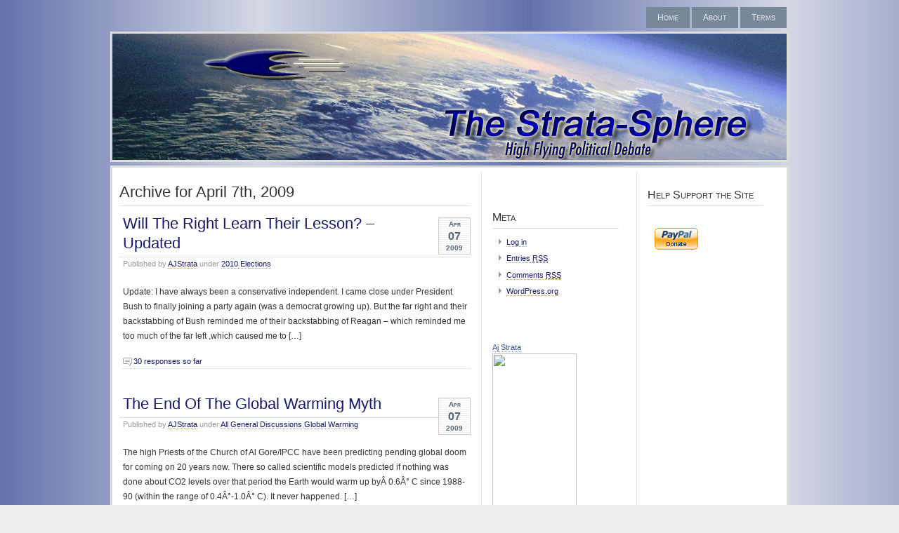

--- FILE ---
content_type: text/html; charset=UTF-8
request_url: http://www.strata-sphere.com/blog/index.php/archives/date/2009/04/07
body_size: 14807
content:
<!DOCTYPE html PUBLIC "-//W3C//DTD XHTML 1.0 Transitional//EN" "http://www.w3.org/TR/xhtml1/DTD/xhtml1-transitional.dtd">
<html xmlns="http://www.w3.org/1999/xhtml">
<head profile="http://gmpg.org/xfn/1">
	<title>The Strata-Sphere &raquo; 2009 &raquo; April &raquo; 07</title>
	<meta http-equiv="Content-Type" content="text/html; charset=UTF-8" />
	<meta name="generator" content="WordPress 4.5.32" /> <!-- leave this for stats please -->
	<style type="text/css" media="screen">
		@import url( http://www.strata-sphere.com/blog/wp-content/themes/seashore/style.css );
	</style>
	<link rel="alternate" type="application/rss+xml" title="RSS 2.0" href="http://www.strata-sphere.com/blog/index.php/feed" />
	<link rel="alternate" type="text/xml" title="RSS .92" href="http://www.strata-sphere.com/blog/index.php/feed/rss" />
	<link rel="alternate" type="application/atom+xml" title="Atom 0.3" href="http://www.strata-sphere.com/blog/index.php/feed/atom" />

	<link rel="pingback" href="http://www.strata-sphere.com/blog/xmlrpc.php" />
    	<link rel='archives' title='April 2018' href='http://www.strata-sphere.com/blog/index.php/archives/date/2018/04' />
	<link rel='archives' title='April 2017' href='http://www.strata-sphere.com/blog/index.php/archives/date/2017/04' />
	<link rel='archives' title='March 2017' href='http://www.strata-sphere.com/blog/index.php/archives/date/2017/03' />
	<link rel='archives' title='January 2017' href='http://www.strata-sphere.com/blog/index.php/archives/date/2017/01' />
	<link rel='archives' title='December 2016' href='http://www.strata-sphere.com/blog/index.php/archives/date/2016/12' />
	<link rel='archives' title='November 2016' href='http://www.strata-sphere.com/blog/index.php/archives/date/2016/11' />
	<link rel='archives' title='October 2016' href='http://www.strata-sphere.com/blog/index.php/archives/date/2016/10' />
	<link rel='archives' title='September 2016' href='http://www.strata-sphere.com/blog/index.php/archives/date/2016/09' />
	<link rel='archives' title='August 2016' href='http://www.strata-sphere.com/blog/index.php/archives/date/2016/08' />
	<link rel='archives' title='July 2016' href='http://www.strata-sphere.com/blog/index.php/archives/date/2016/07' />
	<link rel='archives' title='June 2016' href='http://www.strata-sphere.com/blog/index.php/archives/date/2016/06' />
	<link rel='archives' title='May 2016' href='http://www.strata-sphere.com/blog/index.php/archives/date/2016/05' />
	<link rel='archives' title='March 2015' href='http://www.strata-sphere.com/blog/index.php/archives/date/2015/03' />
	<link rel='archives' title='February 2015' href='http://www.strata-sphere.com/blog/index.php/archives/date/2015/02' />
	<link rel='archives' title='December 2014' href='http://www.strata-sphere.com/blog/index.php/archives/date/2014/12' />
	<link rel='archives' title='November 2014' href='http://www.strata-sphere.com/blog/index.php/archives/date/2014/11' />
	<link rel='archives' title='October 2014' href='http://www.strata-sphere.com/blog/index.php/archives/date/2014/10' />
	<link rel='archives' title='September 2014' href='http://www.strata-sphere.com/blog/index.php/archives/date/2014/09' />
	<link rel='archives' title='August 2014' href='http://www.strata-sphere.com/blog/index.php/archives/date/2014/08' />
	<link rel='archives' title='July 2014' href='http://www.strata-sphere.com/blog/index.php/archives/date/2014/07' />
	<link rel='archives' title='June 2014' href='http://www.strata-sphere.com/blog/index.php/archives/date/2014/06' />
	<link rel='archives' title='May 2014' href='http://www.strata-sphere.com/blog/index.php/archives/date/2014/05' />
	<link rel='archives' title='April 2014' href='http://www.strata-sphere.com/blog/index.php/archives/date/2014/04' />
	<link rel='archives' title='March 2014' href='http://www.strata-sphere.com/blog/index.php/archives/date/2014/03' />
	<link rel='archives' title='February 2014' href='http://www.strata-sphere.com/blog/index.php/archives/date/2014/02' />
	<link rel='archives' title='December 2013' href='http://www.strata-sphere.com/blog/index.php/archives/date/2013/12' />
	<link rel='archives' title='November 2013' href='http://www.strata-sphere.com/blog/index.php/archives/date/2013/11' />
	<link rel='archives' title='October 2013' href='http://www.strata-sphere.com/blog/index.php/archives/date/2013/10' />
	<link rel='archives' title='September 2013' href='http://www.strata-sphere.com/blog/index.php/archives/date/2013/09' />
	<link rel='archives' title='August 2013' href='http://www.strata-sphere.com/blog/index.php/archives/date/2013/08' />
	<link rel='archives' title='July 2013' href='http://www.strata-sphere.com/blog/index.php/archives/date/2013/07' />
	<link rel='archives' title='June 2013' href='http://www.strata-sphere.com/blog/index.php/archives/date/2013/06' />
	<link rel='archives' title='May 2013' href='http://www.strata-sphere.com/blog/index.php/archives/date/2013/05' />
	<link rel='archives' title='April 2013' href='http://www.strata-sphere.com/blog/index.php/archives/date/2013/04' />
	<link rel='archives' title='March 2013' href='http://www.strata-sphere.com/blog/index.php/archives/date/2013/03' />
	<link rel='archives' title='February 2013' href='http://www.strata-sphere.com/blog/index.php/archives/date/2013/02' />
	<link rel='archives' title='January 2013' href='http://www.strata-sphere.com/blog/index.php/archives/date/2013/01' />
	<link rel='archives' title='December 2012' href='http://www.strata-sphere.com/blog/index.php/archives/date/2012/12' />
	<link rel='archives' title='November 2012' href='http://www.strata-sphere.com/blog/index.php/archives/date/2012/11' />
	<link rel='archives' title='October 2012' href='http://www.strata-sphere.com/blog/index.php/archives/date/2012/10' />
	<link rel='archives' title='September 2012' href='http://www.strata-sphere.com/blog/index.php/archives/date/2012/09' />
	<link rel='archives' title='August 2012' href='http://www.strata-sphere.com/blog/index.php/archives/date/2012/08' />
	<link rel='archives' title='July 2012' href='http://www.strata-sphere.com/blog/index.php/archives/date/2012/07' />
	<link rel='archives' title='June 2012' href='http://www.strata-sphere.com/blog/index.php/archives/date/2012/06' />
	<link rel='archives' title='May 2012' href='http://www.strata-sphere.com/blog/index.php/archives/date/2012/05' />
	<link rel='archives' title='April 2012' href='http://www.strata-sphere.com/blog/index.php/archives/date/2012/04' />
	<link rel='archives' title='March 2012' href='http://www.strata-sphere.com/blog/index.php/archives/date/2012/03' />
	<link rel='archives' title='February 2012' href='http://www.strata-sphere.com/blog/index.php/archives/date/2012/02' />
	<link rel='archives' title='January 2012' href='http://www.strata-sphere.com/blog/index.php/archives/date/2012/01' />
	<link rel='archives' title='December 2011' href='http://www.strata-sphere.com/blog/index.php/archives/date/2011/12' />
	<link rel='archives' title='November 2011' href='http://www.strata-sphere.com/blog/index.php/archives/date/2011/11' />
	<link rel='archives' title='October 2011' href='http://www.strata-sphere.com/blog/index.php/archives/date/2011/10' />
	<link rel='archives' title='September 2011' href='http://www.strata-sphere.com/blog/index.php/archives/date/2011/09' />
	<link rel='archives' title='August 2011' href='http://www.strata-sphere.com/blog/index.php/archives/date/2011/08' />
	<link rel='archives' title='July 2011' href='http://www.strata-sphere.com/blog/index.php/archives/date/2011/07' />
	<link rel='archives' title='June 2011' href='http://www.strata-sphere.com/blog/index.php/archives/date/2011/06' />
	<link rel='archives' title='May 2011' href='http://www.strata-sphere.com/blog/index.php/archives/date/2011/05' />
	<link rel='archives' title='April 2011' href='http://www.strata-sphere.com/blog/index.php/archives/date/2011/04' />
	<link rel='archives' title='March 2011' href='http://www.strata-sphere.com/blog/index.php/archives/date/2011/03' />
	<link rel='archives' title='February 2011' href='http://www.strata-sphere.com/blog/index.php/archives/date/2011/02' />
	<link rel='archives' title='January 2011' href='http://www.strata-sphere.com/blog/index.php/archives/date/2011/01' />
	<link rel='archives' title='December 2010' href='http://www.strata-sphere.com/blog/index.php/archives/date/2010/12' />
	<link rel='archives' title='November 2010' href='http://www.strata-sphere.com/blog/index.php/archives/date/2010/11' />
	<link rel='archives' title='October 2010' href='http://www.strata-sphere.com/blog/index.php/archives/date/2010/10' />
	<link rel='archives' title='September 2010' href='http://www.strata-sphere.com/blog/index.php/archives/date/2010/09' />
	<link rel='archives' title='August 2010' href='http://www.strata-sphere.com/blog/index.php/archives/date/2010/08' />
	<link rel='archives' title='July 2010' href='http://www.strata-sphere.com/blog/index.php/archives/date/2010/07' />
	<link rel='archives' title='June 2010' href='http://www.strata-sphere.com/blog/index.php/archives/date/2010/06' />
	<link rel='archives' title='May 2010' href='http://www.strata-sphere.com/blog/index.php/archives/date/2010/05' />
	<link rel='archives' title='April 2010' href='http://www.strata-sphere.com/blog/index.php/archives/date/2010/04' />
	<link rel='archives' title='March 2010' href='http://www.strata-sphere.com/blog/index.php/archives/date/2010/03' />
	<link rel='archives' title='February 2010' href='http://www.strata-sphere.com/blog/index.php/archives/date/2010/02' />
	<link rel='archives' title='January 2010' href='http://www.strata-sphere.com/blog/index.php/archives/date/2010/01' />
	<link rel='archives' title='December 2009' href='http://www.strata-sphere.com/blog/index.php/archives/date/2009/12' />
	<link rel='archives' title='November 2009' href='http://www.strata-sphere.com/blog/index.php/archives/date/2009/11' />
	<link rel='archives' title='October 2009' href='http://www.strata-sphere.com/blog/index.php/archives/date/2009/10' />
	<link rel='archives' title='September 2009' href='http://www.strata-sphere.com/blog/index.php/archives/date/2009/09' />
	<link rel='archives' title='August 2009' href='http://www.strata-sphere.com/blog/index.php/archives/date/2009/08' />
	<link rel='archives' title='July 2009' href='http://www.strata-sphere.com/blog/index.php/archives/date/2009/07' />
	<link rel='archives' title='June 2009' href='http://www.strata-sphere.com/blog/index.php/archives/date/2009/06' />
	<link rel='archives' title='May 2009' href='http://www.strata-sphere.com/blog/index.php/archives/date/2009/05' />
	<link rel='archives' title='April 2009' href='http://www.strata-sphere.com/blog/index.php/archives/date/2009/04' />
	<link rel='archives' title='March 2009' href='http://www.strata-sphere.com/blog/index.php/archives/date/2009/03' />
	<link rel='archives' title='February 2009' href='http://www.strata-sphere.com/blog/index.php/archives/date/2009/02' />
	<link rel='archives' title='January 2009' href='http://www.strata-sphere.com/blog/index.php/archives/date/2009/01' />
	<link rel='archives' title='December 2008' href='http://www.strata-sphere.com/blog/index.php/archives/date/2008/12' />
	<link rel='archives' title='November 2008' href='http://www.strata-sphere.com/blog/index.php/archives/date/2008/11' />
	<link rel='archives' title='October 2008' href='http://www.strata-sphere.com/blog/index.php/archives/date/2008/10' />
	<link rel='archives' title='September 2008' href='http://www.strata-sphere.com/blog/index.php/archives/date/2008/09' />
	<link rel='archives' title='August 2008' href='http://www.strata-sphere.com/blog/index.php/archives/date/2008/08' />
	<link rel='archives' title='July 2008' href='http://www.strata-sphere.com/blog/index.php/archives/date/2008/07' />
	<link rel='archives' title='June 2008' href='http://www.strata-sphere.com/blog/index.php/archives/date/2008/06' />
	<link rel='archives' title='May 2008' href='http://www.strata-sphere.com/blog/index.php/archives/date/2008/05' />
	<link rel='archives' title='April 2008' href='http://www.strata-sphere.com/blog/index.php/archives/date/2008/04' />
	<link rel='archives' title='March 2008' href='http://www.strata-sphere.com/blog/index.php/archives/date/2008/03' />
	<link rel='archives' title='February 2008' href='http://www.strata-sphere.com/blog/index.php/archives/date/2008/02' />
	<link rel='archives' title='January 2008' href='http://www.strata-sphere.com/blog/index.php/archives/date/2008/01' />
	<link rel='archives' title='December 2007' href='http://www.strata-sphere.com/blog/index.php/archives/date/2007/12' />
	<link rel='archives' title='November 2007' href='http://www.strata-sphere.com/blog/index.php/archives/date/2007/11' />
	<link rel='archives' title='October 2007' href='http://www.strata-sphere.com/blog/index.php/archives/date/2007/10' />
	<link rel='archives' title='September 2007' href='http://www.strata-sphere.com/blog/index.php/archives/date/2007/09' />
	<link rel='archives' title='August 2007' href='http://www.strata-sphere.com/blog/index.php/archives/date/2007/08' />
	<link rel='archives' title='July 2007' href='http://www.strata-sphere.com/blog/index.php/archives/date/2007/07' />
	<link rel='archives' title='June 2007' href='http://www.strata-sphere.com/blog/index.php/archives/date/2007/06' />
	<link rel='archives' title='May 2007' href='http://www.strata-sphere.com/blog/index.php/archives/date/2007/05' />
	<link rel='archives' title='April 2007' href='http://www.strata-sphere.com/blog/index.php/archives/date/2007/04' />
	<link rel='archives' title='March 2007' href='http://www.strata-sphere.com/blog/index.php/archives/date/2007/03' />
	<link rel='archives' title='February 2007' href='http://www.strata-sphere.com/blog/index.php/archives/date/2007/02' />
	<link rel='archives' title='January 2007' href='http://www.strata-sphere.com/blog/index.php/archives/date/2007/01' />
	<link rel='archives' title='December 2006' href='http://www.strata-sphere.com/blog/index.php/archives/date/2006/12' />
	<link rel='archives' title='November 2006' href='http://www.strata-sphere.com/blog/index.php/archives/date/2006/11' />
	<link rel='archives' title='October 2006' href='http://www.strata-sphere.com/blog/index.php/archives/date/2006/10' />
	<link rel='archives' title='September 2006' href='http://www.strata-sphere.com/blog/index.php/archives/date/2006/09' />
	<link rel='archives' title='August 2006' href='http://www.strata-sphere.com/blog/index.php/archives/date/2006/08' />
	<link rel='archives' title='July 2006' href='http://www.strata-sphere.com/blog/index.php/archives/date/2006/07' />
	<link rel='archives' title='June 2006' href='http://www.strata-sphere.com/blog/index.php/archives/date/2006/06' />
	<link rel='archives' title='May 2006' href='http://www.strata-sphere.com/blog/index.php/archives/date/2006/05' />
	<link rel='archives' title='April 2006' href='http://www.strata-sphere.com/blog/index.php/archives/date/2006/04' />
	<link rel='archives' title='March 2006' href='http://www.strata-sphere.com/blog/index.php/archives/date/2006/03' />
	<link rel='archives' title='February 2006' href='http://www.strata-sphere.com/blog/index.php/archives/date/2006/02' />
	<link rel='archives' title='January 2006' href='http://www.strata-sphere.com/blog/index.php/archives/date/2006/01' />
	<link rel='archives' title='December 2005' href='http://www.strata-sphere.com/blog/index.php/archives/date/2005/12' />
	<link rel='archives' title='November 2005' href='http://www.strata-sphere.com/blog/index.php/archives/date/2005/11' />
	<link rel='archives' title='October 2005' href='http://www.strata-sphere.com/blog/index.php/archives/date/2005/10' />
	<link rel='archives' title='September 2005' href='http://www.strata-sphere.com/blog/index.php/archives/date/2005/09' />
	<link rel='archives' title='August 2005' href='http://www.strata-sphere.com/blog/index.php/archives/date/2005/08' />
	<link rel='archives' title='July 2005' href='http://www.strata-sphere.com/blog/index.php/archives/date/2005/07' />
	<link rel='archives' title='June 2005' href='http://www.strata-sphere.com/blog/index.php/archives/date/2005/06' />
	<link rel='archives' title='May 2005' href='http://www.strata-sphere.com/blog/index.php/archives/date/2005/05' />
		<meta name='robots' content='noindex,follow' />
		<script type="text/javascript">
			window._wpemojiSettings = {"baseUrl":"https:\/\/s.w.org\/images\/core\/emoji\/72x72\/","ext":".png","source":{"concatemoji":"http:\/\/www.strata-sphere.com\/blog\/wp-includes\/js\/wp-emoji-release.min.js?ver=4.5.32"}};
			!function(e,o,t){var a,n,r;function i(e){var t=o.createElement("script");t.src=e,t.type="text/javascript",o.getElementsByTagName("head")[0].appendChild(t)}for(r=Array("simple","flag","unicode8","diversity"),t.supports={everything:!0,everythingExceptFlag:!0},n=0;n<r.length;n++)t.supports[r[n]]=function(e){var t,a,n=o.createElement("canvas"),r=n.getContext&&n.getContext("2d"),i=String.fromCharCode;if(!r||!r.fillText)return!1;switch(r.textBaseline="top",r.font="600 32px Arial",e){case"flag":return r.fillText(i(55356,56806,55356,56826),0,0),3e3<n.toDataURL().length;case"diversity":return r.fillText(i(55356,57221),0,0),a=(t=r.getImageData(16,16,1,1).data)[0]+","+t[1]+","+t[2]+","+t[3],r.fillText(i(55356,57221,55356,57343),0,0),a!=(t=r.getImageData(16,16,1,1).data)[0]+","+t[1]+","+t[2]+","+t[3];case"simple":return r.fillText(i(55357,56835),0,0),0!==r.getImageData(16,16,1,1).data[0];case"unicode8":return r.fillText(i(55356,57135),0,0),0!==r.getImageData(16,16,1,1).data[0]}return!1}(r[n]),t.supports.everything=t.supports.everything&&t.supports[r[n]],"flag"!==r[n]&&(t.supports.everythingExceptFlag=t.supports.everythingExceptFlag&&t.supports[r[n]]);t.supports.everythingExceptFlag=t.supports.everythingExceptFlag&&!t.supports.flag,t.DOMReady=!1,t.readyCallback=function(){t.DOMReady=!0},t.supports.everything||(a=function(){t.readyCallback()},o.addEventListener?(o.addEventListener("DOMContentLoaded",a,!1),e.addEventListener("load",a,!1)):(e.attachEvent("onload",a),o.attachEvent("onreadystatechange",function(){"complete"===o.readyState&&t.readyCallback()})),(a=t.source||{}).concatemoji?i(a.concatemoji):a.wpemoji&&a.twemoji&&(i(a.twemoji),i(a.wpemoji)))}(window,document,window._wpemojiSettings);
		</script>
		<style type="text/css">
img.wp-smiley,
img.emoji {
	display: inline !important;
	border: none !important;
	box-shadow: none !important;
	height: 1em !important;
	width: 1em !important;
	margin: 0 .07em !important;
	vertical-align: -0.1em !important;
	background: none !important;
	padding: 0 !important;
}
</style>
<link rel='https://api.w.org/' href='http://www.strata-sphere.com/blog/wp-json/' />
<link rel="EditURI" type="application/rsd+xml" title="RSD" href="http://www.strata-sphere.com/blog/xmlrpc.php?rsd" />
<link rel="wlwmanifest" type="application/wlwmanifest+xml" href="http://www.strata-sphere.com/blog/wp-includes/wlwmanifest.xml" /> 
<style type="text/css">
  #splash
  {
  background:url(http://www.strata-sphere.com/blog/wp-content/themes/seashore/img/header.jpg) no-repeat center;
  height:180px;
  width:960px;
}
</style>
</head>
  <body>
<div id="header">
	<div id="logo">
<!-- 
		<h1><a href="http://www.strata-sphere.com/blog" title="The Strata-Sphere">The Strata-Sphere</a></h1>
		<h2>High Flying Political Debate</h2>
 -->
	</div>
	<div id="menu">
		<ul>
			<li ><a href="http://www.strata-sphere.com/blog" title="Home">Home</a></li>
	     <li class="page_item page-item-5"><a href="http://www.strata-sphere.com/blog/index.php/about">About</a></li>
<li class="page_item page-item-7"><a href="http://www.strata-sphere.com/blog/index.php/terms">Terms</a></li>
		</ul>
	</div>
</div>
<div id="splash"></div><div id="main">
	<div id="content">
                              <h2 class="post-title">
          Archive for April 7th, 2009        </h2>

              	    	        <div class="post" id="post-8618">
            <p class="date">
            <span class="month">
              Apr            </span>
            <span class="day">
              07            </span>
            <span class="year">
              2009            </span>
          </p>
            <h2 class="title"><a href="http://www.strata-sphere.com/blog/index.php/archives/8618" rel="bookmark">Will The Right Learn Their Lesson? &#8211; Updated</a></h2>
            <div class="meta">
				<p>Published by <a href="http://www.strata-sphere.com/blog/index.php/archives/author/ajstrata" title="Posts by AJStrata" rel="author">AJStrata</a>  under <a href="http://www.strata-sphere.com/blog/index.php/archives/category/uncategorized/2010-elections" rel="category tag">2010 Elections</a> </p>
			</div>
			<div class="entry">
				<p>Update: I have always been a conservative independent. I came close under President Bush to finally joining a party again (was a democrat growing up). But the far right and their backstabbing of Bush reminded me of their backstabbing of Reagan &#8211; which reminded me too much of the far left ,which caused me to [&hellip;]</p>
            </div>
            <p class="comments">
              <a href="http://www.strata-sphere.com/blog/index.php/archives/8618#comments">30 responses so far</a>            </p>	          
	        </div>
      	        <div class="post" id="post-8613">
            <p class="date">
            <span class="month">
              Apr            </span>
            <span class="day">
              07            </span>
            <span class="year">
              2009            </span>
          </p>
            <h2 class="title"><a href="http://www.strata-sphere.com/blog/index.php/archives/8613" rel="bookmark">The End Of The Global Warming Myth</a></h2>
            <div class="meta">
				<p>Published by <a href="http://www.strata-sphere.com/blog/index.php/archives/author/ajstrata" title="Posts by AJStrata" rel="author">AJStrata</a>  under <a href="http://www.strata-sphere.com/blog/index.php/archives/category/uncategorized" rel="category tag">All General Discussions</a>,<a href="http://www.strata-sphere.com/blog/index.php/archives/category/uncategorized/global-warming" rel="category tag">Global Warming</a> </p>
			</div>
			<div class="entry">
				<p>The high Priests of the Church of Al Gore/IPCC have been predicting pending global doom for coming on 20 years now. There so called scientific models predicted if nothing was done about CO2 levels over that period the Earth would warm up byÂ 0.6Â° C since 1988-90 (within the range of 0.4Â°-1.0Â° C). It never happened. [&hellip;]</p>
            </div>
            <p class="comments">
              <a href="http://www.strata-sphere.com/blog/index.php/archives/8613#comments">16 responses so far</a>            </p>	          
	        </div>
      	        <div class="post" id="post-8609">
            <p class="date">
            <span class="month">
              Apr            </span>
            <span class="day">
              07            </span>
            <span class="year">
              2009            </span>
          </p>
            <h2 class="title"><a href="http://www.strata-sphere.com/blog/index.php/archives/8609" rel="bookmark">A Good Day In Iraq For President Obama</a></h2>
            <div class="meta">
				<p>Published by <a href="http://www.strata-sphere.com/blog/index.php/archives/author/ajstrata" title="Posts by AJStrata" rel="author">AJStrata</a>  under <a href="http://www.strata-sphere.com/blog/index.php/archives/category/uncategorized" rel="category tag">All General Discussions</a>,<a href="http://www.strata-sphere.com/blog/index.php/archives/category/uncategorized/bin-ladengwot" rel="category tag">Bin Laden/GWOT</a>,<a href="http://www.strata-sphere.com/blog/index.php/archives/category/uncategorized/fisa-nsa" rel="category tag">FISA-NSA</a>,<a href="http://www.strata-sphere.com/blog/index.php/archives/category/uncategorized/bin-ladengwot/iraq" rel="category tag">Iraq</a> </p>
			</div>
			<div class="entry">
				<p>President Obama has always had the opportunity to really shine. Our country gives a lot of deference to the person sitting as Command-in-Chief (rightfully so). I am really glad to see two things on Drudge today and want to memorialize them as a good day for President Obama. The first is this heart warming picture [&hellip;]</p>
            </div>
            <p class="comments">
              <a href="http://www.strata-sphere.com/blog/index.php/archives/8609#comments">11 responses so far</a>            </p>	          
	        </div>
      	        <div class="post" id="post-8604">
            <p class="date">
            <span class="month">
              Apr            </span>
            <span class="day">
              07            </span>
            <span class="year">
              2009            </span>
          </p>
            <h2 class="title"><a href="http://www.strata-sphere.com/blog/index.php/archives/8604" rel="bookmark">Religion Is Not God</a></h2>
            <div class="meta">
				<p>Published by <a href="http://www.strata-sphere.com/blog/index.php/archives/author/ajstrata" title="Posts by AJStrata" rel="author">AJStrata</a>  under <a href="http://www.strata-sphere.com/blog/index.php/archives/category/uncategorized" rel="category tag">All General Discussions</a> </p>
			</div>
			<div class="entry">
				<p>I am a spiritual person. I believe there is a force for good and destruction (a.k.a. evil). I believe these forces permeate everything living and elemental. I believe the forces of nature are an engine which produce wondrous and horrible events, conditions and change. I believe if one follows the path of &#8216;good&#8217; one will [&hellip;]</p>
            </div>
            <p class="comments">
              <a href="http://www.strata-sphere.com/blog/index.php/archives/8604#comments">8 responses so far</a>            </p>	          
	        </div>
            <p align="center"></p>
	</div>
  	<div id="sidebar1" class="sidecol">
	<ul>
<li>			<div class="textwidget"><script language="javascript" src="http://cache.blogads.com/110992088/feed.js"></script><br/></div>
		</li><li><h3>Meta</h3>			<ul>
						<li><a href="http://www.strata-sphere.com/blog/wp-login.php">Log in</a></li>
			<li><a href="http://www.strata-sphere.com/blog/index.php/feed">Entries <abbr title="Really Simple Syndication">RSS</abbr></a></li>
			<li><a href="http://www.strata-sphere.com/blog/index.php/comments/feed">Comments <abbr title="Really Simple Syndication">RSS</abbr></a></li>
			<li><a href="https://wordpress.org/" title="Powered by WordPress, state-of-the-art semantic personal publishing platform.">WordPress.org</a></li>			</ul>
			</li><li>			<div class="textwidget"><script language="javascript" src="http://cache.blogads.com/193749743/feed.js"></script><br/></div>
		</li><li>			<div class="textwidget"><!-- Facebook Badge START --><a href="http://www.facebook.com/people/Aj-Strata/100000299319310" title="Aj Strata" target="_TOP" style="font-family: &quot;lucida grande&quot;,tahoma,verdana,arial,sans-serif; font-size: 11px; font-variant: normal; font-style: normal; font-weight: normal; color: #3B5998; text-decoration: none;">Aj Strata</a><br/><a href="http://www.facebook.com/people/Aj-Strata/100000299319310" title="Aj Strata" target="_TOP"><img src="http://badge.facebook.com/badge/100000299319310.207.385898620.png" width="120" height="234" style="border: 0px;" /></a><br/><a href="http://www.facebook.com/facebook-widgets/" title="Make your own badge!" target="_TOP" style="font-family: &quot;lucida grande&quot;,tahoma,verdana,arial,sans-serif; font-size: 11px; font-variant: normal; font-style: normal; font-weight: normal; color: #3B5998; text-decoration: none;">Create Your Badge</a><!-- Facebook Badge END --></div>
		</li>		<li>		<h3>Recent Posts</h3>		<ul>
					<li>
				<a href="http://www.strata-sphere.com/blog/index.php/archives/22159">Farewell AJ &#8211; RIP</a>
						</li>
					<li>
				<a href="http://www.strata-sphere.com/blog/index.php/archives/22145">More Rice Lies [Just Another Inspector Clouseau]</a>
						</li>
					<li>
				<a href="http://www.strata-sphere.com/blog/index.php/archives/22131">Susan Rice, Obama&#8217;s Dirty Surveillance Rat</a>
						</li>
					<li>
				<a href="http://www.strata-sphere.com/blog/index.php/archives/22109">DNC&#8217;s Russian Hack <i>NOT</i> Investigated By FBI &#8211; But By DNC Contractor</a>
						</li>
					<li>
				<a href="http://www.strata-sphere.com/blog/index.php/archives/22071">Situation Normal, All Farkased Up</a>
						</li>
					<li>
				<a href="http://www.strata-sphere.com/blog/index.php/archives/22046">Congress Wants Evidence On Illegal Surveillance &#8211; Here It Is!</a>
						</li>
					<li>
				<a href="http://www.strata-sphere.com/blog/index.php/archives/22017">About That Infamous &#8220;Trump Server&#8221;</a>
						</li>
					<li>
				<a href="http://www.strata-sphere.com/blog/index.php/archives/22011">NY Times&#8217; Orwellian Rewrite Of History</a>
						</li>
					<li>
				<a href="http://www.strata-sphere.com/blog/index.php/archives/22000">Obama&#8217;s Surveillance Of Team Trump: A Probable Paper Trail</a>
						</li>
					<li>
				<a href="http://www.strata-sphere.com/blog/index.php/archives/21994">Judge Napolitano Confirms Obama Could Order Surveillance On US Persons</a>
						</li>
				</ul>
		</li>		<li><form role="search" method="get" id="searchform" class="searchform" action="http://www.strata-sphere.com/blog/">
				<div>
					<label class="screen-reader-text" for="s">Search for:</label>
					<input type="text" value="" name="s" id="s" />
					<input type="submit" id="searchsubmit" value="Search" />
				</div>
			</form></li><li><h3>A1 News Sites</h3>
	<ul class='xoxo blogroll'>
<li><a href="http://www.drudgereport.com">Drudge</a></li>
<li><a href="http://www.realclearpolitics.com/">Real Clear Politics</a></li>
<li><a href="http://www.wikipedia.org/">Wikipedia</a></li>

	</ul>
</li>
<li><h3>Blogroll</h3>
	<ul class='xoxo blogroll'>
<li><a href="http://ace.mu.nu/">Ace Of Spades HQ</a></li>
<li><a href="http://noconsensus.wordpress.com/">Air Vent</a></li>
<li><a href="http://bishophill.squarespace.com/">Bishop Hill</a></li>
<li><a href="http://www.bookwormroom.com/">Bookworm Room</a></li>
<li><a href="http://climateaudit.org/">Climate Audit</a></li>
<li><a href="http://www.conservatives4palin.com/">Conservatives 4 Palin</a></li>
<li><a href="http://www.electionprojection.com/">Election Projection</a></li>
<li><a href="http://fivethirtyeight.com/">FiveThirtyEight &#8211; Nate Silver</a></li>
<li><a href="http://www.floppingaces.net/">Flopping Aces</a></li>
<li><a href="http://gatesofvienna.net/">Gates of Vienna</a></li>
<li><a href="http://gatewaypundit.blogspot.com/">Gateway Pundit</a></li>
<li><a href="http://hotair.com/">Hot Air</a></li>
<li><a href="http://www.hyscience.com/">Hyscience</a></li>
<li><a href="http://icecap.us/">Ice Cap</a></li>
<li><a href="http://instapundit.com/">Instapundit</a></li>
<li><a href="http://www.jammiewf.com/">JammieWearingFool</a></li>
<li><a href="http://joannenova.com.au/">JoNova</a></li>
<li><a href="http://judithcurry.com/">Judith Curry</a></li>
<li><a href="http://justoneminute.typepad.com/main/">JustOneMinute</a></li>
<li><a href="http://www.longwarjournal.org/">Long War Journal</a></li>
<li><a href="http://www.michaeltotten.com/">Michael J Totten</a></li>
<li><a href="http://www.michaelyon-online.com/">Michael Yon</a></li>
<li><a href="http://www.thepiratescove.us/">Pirate&#039;s Cove</a></li>
<li><a href="http://www.qando.net/">QandO</a></li>
<li><a href="http://sistertoldjah.com/">Sister Toldjah</a></li>
<li><a href="http://www.smalldeadanimals.com/">Small Dead Animals</a></li>
<li><a href="http://www.americanthinker.com">The American Thinker</a></li>
<li><a href="http://mypetjawa.mu.nu/">The Jawa Report</a></li>
<li><a href="http://threatswatch.org/">Threats Watch</a></li>
<li><a href="http://wattsupwiththat.com/">Watts Up With That?</a></li>

	</ul>
</li>
<li><h3>Communities</h3>			<div class="textwidget"><a href="http://www.truthlaidbear.com/communitypage.php?community=rinos"><img src="http://strata-sphere.com/blog/wp-content/uploads/rhino_sm.jpg"></a></img>
<a href="http://www.captainsquartersblog.com/mt/archives/006857.php"><img src="http://strata-sphere.com/blog/wp-content/uploads/f101_medbutton.jpg"></a></img>
<a href="http://decision08.net/2005/05/25/the-coalition-of-the-chillin/"><img src="http://strata-sphere.com/blog/wp-content/uploads/coalition.gif"></a></img>


</div>
		</li><li><h3>Former Watcher of Weasels</h3>			<div class="textwidget"><a href="http://www.watcherofweasels.com/"><img src="http://strata-sphere.com/blog/wp-content/uploads/watcherbig.gif"></a></div>
		</li></ul>
</div>

<div id="sidebar2" class="sidecol">
<ul>
<li>			<div class="textwidget">                   <h2>Help Support the Site</h2>
					 <form action="https://www.paypal.com/cgi-bin/webscr" method="post">
					 <input type="hidden" name="cmd" value="_s-xclick"/>
					 <input type="hidden" name="business" value="sales@strata-sphere.com"/>
					 <input type="hidden" name="undefined_quantity" value="1"/>
					 <input type="hidden" name="donation" value="Strata-Sphere Tip Jar"/>
					 <input type="hidden" name="currency_code" value="USD/">
					 <img alt="" border="0" src="https://www.paypal.com/en_US/i/scr/pixel.gif" width="1" height="1"></img>
					 <input type="hidden" name="encrypted" value="-----BEGIN [base64]/ZFJUCjoDd/zei/tCRSlXaZGhcFt2+iwcs9truGEoF/[base64]/ETMS1ycjtkpkvjXZe9k+6CieLuLsPumsJ7QC1odNz3sJiCbs2wC0nLE0uLGaEtXynIgRqIddYCHx88pb5HTXv4SZeuv0Rqq4+axW9PLAAATU8w04qqjaSXgbGLP3NmohqM6bV9kZZwZLR/klDaQGo1u9uDb9lr4Yn+rBQIDAQABo4HuMIHrMB0GA1UdDgQWBBSWn3y7xm8XvVk/UtcKG+wQ1mSUazCBuwYDVR0jBIGzMIGwgBSWn3y7xm8XvVk/[base64]/zANBgkqhkiG9w0BAQUFAAOBgQCBXzpWmoBa5e9fo6ujionW1hUhPkOBakTr3YCDjbYfvJEiv/2P+IobhOGJr85+XHhN0v4gUkEDI8r2/rNk1m0GA8HKddvTjyGw/XqXa+LSTlDYkqI8OwR8GEYj4efEtcRpRYBxV8KxAW93YDWzFGvruKnnLbDAF6VR5w/[base64]/ab9k/RmL38PmGzC3kswDQYJKoZIhvcNAQEBBQAEgYCTBQVugFmyty7E5TBXs0y6xmBrsZ1pay+h38qVOqEix2xoEIssO3teH73Ozawv6rLxwb5PoqkEExvGE5RsNMok4SAd9SQnPxKbZMHqcZSpcYQtDLpeSaA01otK/8ZqsXNciD6z41jNcl2dPmnxY5AzGUZtgqyloBMdxkzBKTIsCQ==-----END PKCS7-----
					 "/>
					 </form>
					 
					 <form action="https://www.paypal.com/cgi-bin/webscr" method="post">
					 <input type="hidden" name="cmd" value="_s-xclick"/>
					 <input type="image" src="https://www.paypal.com/en_US/i/btn/x-click-but04.gif" border="0" name="submit" alt="Make payments with PayPal - it's fast, free and secure!"/>
					 <img alt="" border="0" src="https://www.paypal.com/en_US/i/scr/pixel.gif" width="1" height="1"></img>
					 <input type="hidden" name="encrypted" value="-----BEGIN [base64]/mSMNTgAyuG5a1APFqj9y09RmLf5A2q4HRCjtyz1WclsB8SiOR+lPpMM7GSOCmrBO/lkJys181bw3tppI0ZV6LhFQAXRcseUkPds7GFgKCzUoCAO0cb85iFIRz+zhkV9Rbp0xSDELMAkGBSsOAwIaBQAwgdQGCSqGSIb3DQEHATAUBggqhkiG9w0DBwQIZIEMuhao8COAgbCIP6eOzNgB30/LIAH4COQS20GYYGdMt4lkw+x6VlpGFVggiJeA78WNO1YnIV4CQHB8GUBZaSxArKNQ2zxH+DiL7sMfI08wbap76ZObYTvyYrq99sbld1blOXcj+hNfiK35Vvxf46eZu/44tWfUKte+6Wm2auwCj+/[base64]/Za+GJ/[base64]/9j/iKG4Thia/[base64]/GxMA0GCSqGSIb3DQEBAQUABIGAsI7kJlc2+B4sn86ffwMURbMVRLqgyOqg4r2Mvpo6wVY+pvJIlJOUzX73B470QIdjwwx4ykzrbeQaEkiHjLKh94Zjesv3Z6LTl3b6G0LivV5gSx4RHXAEtjuLLMhl7JVPKXJB50FOSs2xhsE2W1fWTquYT/kQofzTSES5wblIv+Y=-----END PKCS7-----
					 "/>
					 </form>

</div>
		</li><li>			<div class="textwidget"><iframe src="http://rcm-na.amazon-adsystem.com/e/cm?t=stratasphere-20&o=1&p=14&l=ur1&category=amazonhomepage&f=ifr&linkID=OFDPCPKY2VK6MBTP" width="160" height="600" scrolling="no" border="0" marginwidth="0" style="border:none;" frameborder="0"></iframe>

</div>
		</li><li><h3>Categories</h3>		<ul>
	<li class="cat-item cat-item-40"><a href="http://www.strata-sphere.com/blog/index.php/archives/category/ajstratas-gut" >AJStrata&#039;s GUT</a>
</li>
	<li class="cat-item cat-item-1"><a href="http://www.strata-sphere.com/blog/index.php/archives/category/uncategorized" >All General Discussions</a>
<ul class='children'>
	<li class="cat-item cat-item-4"><a href="http://www.strata-sphere.com/blog/index.php/archives/category/uncategorized/2006-elections" >2006 Elections</a>
	<ul class='children'>
	<li class="cat-item cat-item-31"><a href="http://www.strata-sphere.com/blog/index.php/archives/category/uncategorized/2006-elections/leiberman-lamont" >Leiberman-Lamont</a>
</li>
	</ul>
</li>
	<li class="cat-item cat-item-37"><a href="http://www.strata-sphere.com/blog/index.php/archives/category/uncategorized/2008-elections" >2008 Elections</a>
	<ul class='children'>
	<li class="cat-item cat-item-51"><a href="http://www.strata-sphere.com/blog/index.php/archives/category/uncategorized/2008-elections/michelle-obama-whitey-video" >Michelle Obama &quot;Whitey&quot; Video</a>
</li>
	<li class="cat-item cat-item-229"><a href="http://www.strata-sphere.com/blog/index.php/archives/category/uncategorized/2008-elections/obama-birth-certificate-nonsense" >Obama Birth Certificate Nonsense</a>
</li>
	<li class="cat-item cat-item-384"><a href="http://www.strata-sphere.com/blog/index.php/archives/category/uncategorized/2008-elections/sarah-palin-2008-elections-uncategorized" >Sarah Palin</a>
</li>
	</ul>
</li>
	<li class="cat-item cat-item-1077"><a href="http://www.strata-sphere.com/blog/index.php/archives/category/uncategorized/2010-elections" >2010 Elections</a>
</li>
	<li class="cat-item cat-item-1802"><a href="http://www.strata-sphere.com/blog/index.php/archives/category/uncategorized/2012-elections-uncategorized" >2012 Elections</a>
</li>
	<li class="cat-item cat-item-2029"><a href="http://www.strata-sphere.com/blog/index.php/archives/category/uncategorized/2013-fiscal-cliff" >2013 Fiscal Cliff</a>
</li>
	<li class="cat-item cat-item-2035"><a href="http://www.strata-sphere.com/blog/index.php/archives/category/uncategorized/2014-elections" >2014 Elections</a>
</li>
	<li class="cat-item cat-item-2085"><a href="http://www.strata-sphere.com/blog/index.php/archives/category/uncategorized/2016-elections" >2016 Elections</a>
</li>
	<li class="cat-item cat-item-36"><a href="http://www.strata-sphere.com/blog/index.php/archives/category/uncategorized/24-season-6" >24, Season 6</a>
</li>
	<li class="cat-item cat-item-16"><a href="http://www.strata-sphere.com/blog/index.php/archives/category/uncategorized/able-danger9-11" >Able Danger/9-11</a>
</li>
	<li class="cat-item cat-item-17"><a href="http://www.strata-sphere.com/blog/index.php/archives/category/uncategorized/anti-war-protests" >Anti War Protests</a>
</li>
	<li class="cat-item cat-item-14"><a href="http://www.strata-sphere.com/blog/index.php/archives/category/uncategorized/bin-ladengwot" >Bin Laden/GWOT</a>
	<ul class='children'>
	<li class="cat-item cat-item-1454"><a href="http://www.strata-sphere.com/blog/index.php/archives/category/uncategorized/bin-ladengwot/flight-253-attempted-bombing" >Flight 253 Attempted Bombing</a>
</li>
	<li class="cat-item cat-item-1381"><a href="http://www.strata-sphere.com/blog/index.php/archives/category/uncategorized/bin-ladengwot/ft-hood-massacre-bin-ladengwot-uncategorized" >Ft Hood Massacre</a>
</li>
	<li class="cat-item cat-item-29"><a href="http://www.strata-sphere.com/blog/index.php/archives/category/uncategorized/bin-ladengwot/hezbollah" >Hezbollah</a>
</li>
	<li class="cat-item cat-item-23"><a href="http://www.strata-sphere.com/blog/index.php/archives/category/uncategorized/bin-ladengwot/iranian-nukes" >Iran</a>
</li>
	<li class="cat-item cat-item-11"><a href="http://www.strata-sphere.com/blog/index.php/archives/category/uncategorized/bin-ladengwot/iraq" >Iraq</a>
		<ul class='children'>
	<li class="cat-item cat-item-41"><a href="http://www.strata-sphere.com/blog/index.php/archives/category/uncategorized/bin-ladengwot/iraq/diyala" >Diyala</a>
</li>
	<li class="cat-item cat-item-50"><a href="http://www.strata-sphere.com/blog/index.php/archives/category/uncategorized/bin-ladengwot/iraq/sadrmahdi-army" >Sadr/Mahdi Army</a>
</li>
		</ul>
</li>
	<li class="cat-item cat-item-2160"><a href="http://www.strata-sphere.com/blog/index.php/archives/category/uncategorized/bin-ladengwot/massacre-in-nice" >Massacre in Nice</a>
</li>
	<li class="cat-item cat-item-27"><a href="http://www.strata-sphere.com/blog/index.php/archives/category/uncategorized/bin-ladengwot/pakistan" >Pakistan</a>
</li>
	<li class="cat-item cat-item-43"><a href="http://www.strata-sphere.com/blog/index.php/archives/category/uncategorized/bin-ladengwot/syria" >Syria</a>
</li>
	<li class="cat-item cat-item-26"><a href="http://www.strata-sphere.com/blog/index.php/archives/category/uncategorized/bin-ladengwot/uae-dpw" >UAE-DPW</a>
</li>
	<li class="cat-item cat-item-30"><a href="http://www.strata-sphere.com/blog/index.php/archives/category/uncategorized/bin-ladengwot/uk-airline-plot" >UK Airline Plot</a>
</li>
	<li class="cat-item cat-item-12"><a href="http://www.strata-sphere.com/blog/index.php/archives/category/uncategorized/bin-ladengwot/uk-bombings" >UK Bombings</a>
</li>
	</ul>
</li>
	<li class="cat-item cat-item-2117"><a href="http://www.strata-sphere.com/blog/index.php/archives/category/uncategorized/brexit" >Brexit</a>
</li>
	<li class="cat-item cat-item-790"><a href="http://www.strata-sphere.com/blog/index.php/archives/category/uncategorized/chicago-way-corruption-scandal" >Chicago-Way Corruption Scandal</a>
</li>
	<li class="cat-item cat-item-1106"><a href="http://www.strata-sphere.com/blog/index.php/archives/category/uncategorized/dhs-rightwing-extremists" >DHS-Rightwing Extremists</a>
</li>
	<li class="cat-item cat-item-8"><a href="http://www.strata-sphere.com/blog/index.php/archives/category/uncategorized/downing-street-memos" >Downing Street Memos</a>
</li>
	<li class="cat-item cat-item-10"><a href="http://www.strata-sphere.com/blog/index.php/archives/category/uncategorized/eminent-domainkelo" >Eminent Domain/Kelo</a>
</li>
	<li class="cat-item cat-item-5"><a href="http://www.strata-sphere.com/blog/index.php/archives/category/uncategorized/eu-constitution" >EU Constitution</a>
</li>
	<li class="cat-item cat-item-2"><a href="http://www.strata-sphere.com/blog/index.php/archives/category/uncategorized/filibuster-showdown" >Filibuster Showdown</a>
	<ul class='children'>
	<li class="cat-item cat-item-21"><a href="http://www.strata-sphere.com/blog/index.php/archives/category/uncategorized/filibuster-showdown/miers-nomination" >Miers Nomination</a>
</li>
	</ul>
</li>
	<li class="cat-item cat-item-25"><a href="http://www.strata-sphere.com/blog/index.php/archives/category/uncategorized/fisa-nsa" >FISA-NSA</a>
</li>
	<li class="cat-item cat-item-33"><a href="http://www.strata-sphere.com/blog/index.php/archives/category/uncategorized/foleygate" >Foleygate</a>
</li>
	<li class="cat-item cat-item-9"><a href="http://www.strata-sphere.com/blog/index.php/archives/category/uncategorized/gitmo-durbin" >GITMO-Durbin</a>
</li>
	<li class="cat-item cat-item-32"><a href="http://www.strata-sphere.com/blog/index.php/archives/category/uncategorized/global-warming" >Global Warming</a>
	<ul class='children'>
	<li class="cat-item cat-item-1876"><a href="http://www.strata-sphere.com/blog/index.php/archives/category/uncategorized/global-warming/climategate-ii" >Climategate II</a>
</li>
	<li class="cat-item cat-item-1407"><a href="http://www.strata-sphere.com/blog/index.php/archives/category/uncategorized/global-warming/cru-climategate" >CRU Climategate</a>
</li>
	</ul>
</li>
	<li class="cat-item cat-item-6"><a href="http://www.strata-sphere.com/blog/index.php/archives/category/uncategorized/illegal-immigration" >Illegal Immigration</a>
</li>
	<li class="cat-item cat-item-20"><a href="http://www.strata-sphere.com/blog/index.php/archives/category/uncategorized/katrina" >Katrina</a>
</li>
	<li class="cat-item cat-item-28"><a href="http://www.strata-sphere.com/blog/index.php/archives/category/uncategorized/leak-investigations" >Leak Investigations</a>
	<ul class='children'>
	<li class="cat-item cat-item-42"><a href="http://www.strata-sphere.com/blog/index.php/archives/category/uncategorized/leak-investigations/mary-mccarthy-cia-leaks" >Mary McCarthy</a>
</li>
	</ul>
</li>
	<li class="cat-item cat-item-35"><a href="http://www.strata-sphere.com/blog/index.php/archives/category/uncategorized/litvinenko-berezovsky-chechens" >Litvinenko, Berezovsky, Chechens</a>
</li>
	<li class="cat-item cat-item-2214"><a href="http://www.strata-sphere.com/blog/index.php/archives/category/uncategorized/maga" >MAGA</a>
</li>
	<li class="cat-item cat-item-1082"><a href="http://www.strata-sphere.com/blog/index.php/archives/category/uncategorized/measuring-the-recovery" >Measuring The Recovery</a>
</li>
	<li class="cat-item cat-item-2221"><a href="http://www.strata-sphere.com/blog/index.php/archives/category/uncategorized/obama-and-fisa" >Obama and FISA</a>
</li>
	<li class="cat-item cat-item-1786"><a href="http://www.strata-sphere.com/blog/index.php/archives/category/uncategorized/obamas-war-in-libya" >Obama&#039;s War In Libya</a>
</li>
	<li class="cat-item cat-item-1222"><a href="http://www.strata-sphere.com/blog/index.php/archives/category/uncategorized/obamacare-uncategorized" >Obamacare</a>
</li>
	<li class="cat-item cat-item-13"><a href="http://www.strata-sphere.com/blog/index.php/archives/category/uncategorized/plame-game" >Plame Game</a>
</li>
	<li class="cat-item cat-item-34"><a href="http://www.strata-sphere.com/blog/index.php/archives/category/uncategorized/reids-land-deals" >Reid&#039;s Land Deals</a>
</li>
	<li class="cat-item cat-item-2053"><a href="http://www.strata-sphere.com/blog/index.php/archives/category/uncategorized/shutdowntheaterbarrycades" >ShutdownTheater/Barrycades</a>
</li>
	<li class="cat-item cat-item-1831"><a href="http://www.strata-sphere.com/blog/index.php/archives/category/uncategorized/solyndra-scandal" >Solyndra Scandal</a>
</li>
	<li class="cat-item cat-item-3"><a href="http://www.strata-sphere.com/blog/index.php/archives/category/uncategorized/stem-cell-debate" >Stem Cell Debate</a>
</li>
	<li class="cat-item cat-item-2215"><a href="http://www.strata-sphere.com/blog/index.php/archives/category/uncategorized/the-trump-presidency" >The Trump Presidency</a>
</li>
	<li class="cat-item cat-item-1952"><a href="http://www.strata-sphere.com/blog/index.php/archives/category/uncategorized/trayvon-martin-case" >Trayvon Martin Case</a>
</li>
	<li class="cat-item cat-item-2084"><a href="http://www.strata-sphere.com/blog/index.php/archives/category/uncategorized/va-scandal" >VA Scandal</a>
</li>
	<li class="cat-item cat-item-39"><a href="http://www.strata-sphere.com/blog/index.php/archives/category/uncategorized/va-tech-massacre" >VA Tech Massacre</a>
</li>
</ul>
</li>
	<li class="cat-item cat-item-24"><a href="http://www.strata-sphere.com/blog/index.php/archives/category/carnival-of-the-clueless" >Carnival Of The Clueless</a>
</li>
	<li class="cat-item cat-item-19"><a href="http://www.strata-sphere.com/blog/index.php/archives/category/fly-by" >Fly By</a>
</li>
	<li class="cat-item cat-item-38"><a href="http://www.strata-sphere.com/blog/index.php/archives/category/guest-bloggers" >Guest Bloggers</a>
</li>
	<li class="cat-item cat-item-2145"><a href="http://www.strata-sphere.com/blog/index.php/archives/category/orlando-massacre" >Orlando Massacre</a>
</li>
	<li class="cat-item cat-item-22"><a href="http://www.strata-sphere.com/blog/index.php/archives/category/raging-rinos" >Raging RINOs</a>
</li>
	<li class="cat-item cat-item-18"><a href="http://www.strata-sphere.com/blog/index.php/archives/category/the-duh-files" >The Duh! Files</a>
</li>
	<li class="cat-item cat-item-15"><a href="http://www.strata-sphere.com/blog/index.php/archives/category/watchers-council" >Watchers Council</a>
</li>
		</ul>
</li><li><h3>Archives</h3>		<ul>
			<li><a href='http://www.strata-sphere.com/blog/index.php/archives/date/2018/04'>April 2018</a></li>
	<li><a href='http://www.strata-sphere.com/blog/index.php/archives/date/2017/04'>April 2017</a></li>
	<li><a href='http://www.strata-sphere.com/blog/index.php/archives/date/2017/03'>March 2017</a></li>
	<li><a href='http://www.strata-sphere.com/blog/index.php/archives/date/2017/01'>January 2017</a></li>
	<li><a href='http://www.strata-sphere.com/blog/index.php/archives/date/2016/12'>December 2016</a></li>
	<li><a href='http://www.strata-sphere.com/blog/index.php/archives/date/2016/11'>November 2016</a></li>
	<li><a href='http://www.strata-sphere.com/blog/index.php/archives/date/2016/10'>October 2016</a></li>
	<li><a href='http://www.strata-sphere.com/blog/index.php/archives/date/2016/09'>September 2016</a></li>
	<li><a href='http://www.strata-sphere.com/blog/index.php/archives/date/2016/08'>August 2016</a></li>
	<li><a href='http://www.strata-sphere.com/blog/index.php/archives/date/2016/07'>July 2016</a></li>
	<li><a href='http://www.strata-sphere.com/blog/index.php/archives/date/2016/06'>June 2016</a></li>
	<li><a href='http://www.strata-sphere.com/blog/index.php/archives/date/2016/05'>May 2016</a></li>
	<li><a href='http://www.strata-sphere.com/blog/index.php/archives/date/2015/03'>March 2015</a></li>
	<li><a href='http://www.strata-sphere.com/blog/index.php/archives/date/2015/02'>February 2015</a></li>
	<li><a href='http://www.strata-sphere.com/blog/index.php/archives/date/2014/12'>December 2014</a></li>
	<li><a href='http://www.strata-sphere.com/blog/index.php/archives/date/2014/11'>November 2014</a></li>
	<li><a href='http://www.strata-sphere.com/blog/index.php/archives/date/2014/10'>October 2014</a></li>
	<li><a href='http://www.strata-sphere.com/blog/index.php/archives/date/2014/09'>September 2014</a></li>
	<li><a href='http://www.strata-sphere.com/blog/index.php/archives/date/2014/08'>August 2014</a></li>
	<li><a href='http://www.strata-sphere.com/blog/index.php/archives/date/2014/07'>July 2014</a></li>
	<li><a href='http://www.strata-sphere.com/blog/index.php/archives/date/2014/06'>June 2014</a></li>
	<li><a href='http://www.strata-sphere.com/blog/index.php/archives/date/2014/05'>May 2014</a></li>
	<li><a href='http://www.strata-sphere.com/blog/index.php/archives/date/2014/04'>April 2014</a></li>
	<li><a href='http://www.strata-sphere.com/blog/index.php/archives/date/2014/03'>March 2014</a></li>
	<li><a href='http://www.strata-sphere.com/blog/index.php/archives/date/2014/02'>February 2014</a></li>
	<li><a href='http://www.strata-sphere.com/blog/index.php/archives/date/2013/12'>December 2013</a></li>
	<li><a href='http://www.strata-sphere.com/blog/index.php/archives/date/2013/11'>November 2013</a></li>
	<li><a href='http://www.strata-sphere.com/blog/index.php/archives/date/2013/10'>October 2013</a></li>
	<li><a href='http://www.strata-sphere.com/blog/index.php/archives/date/2013/09'>September 2013</a></li>
	<li><a href='http://www.strata-sphere.com/blog/index.php/archives/date/2013/08'>August 2013</a></li>
	<li><a href='http://www.strata-sphere.com/blog/index.php/archives/date/2013/07'>July 2013</a></li>
	<li><a href='http://www.strata-sphere.com/blog/index.php/archives/date/2013/06'>June 2013</a></li>
	<li><a href='http://www.strata-sphere.com/blog/index.php/archives/date/2013/05'>May 2013</a></li>
	<li><a href='http://www.strata-sphere.com/blog/index.php/archives/date/2013/04'>April 2013</a></li>
	<li><a href='http://www.strata-sphere.com/blog/index.php/archives/date/2013/03'>March 2013</a></li>
	<li><a href='http://www.strata-sphere.com/blog/index.php/archives/date/2013/02'>February 2013</a></li>
	<li><a href='http://www.strata-sphere.com/blog/index.php/archives/date/2013/01'>January 2013</a></li>
	<li><a href='http://www.strata-sphere.com/blog/index.php/archives/date/2012/12'>December 2012</a></li>
	<li><a href='http://www.strata-sphere.com/blog/index.php/archives/date/2012/11'>November 2012</a></li>
	<li><a href='http://www.strata-sphere.com/blog/index.php/archives/date/2012/10'>October 2012</a></li>
	<li><a href='http://www.strata-sphere.com/blog/index.php/archives/date/2012/09'>September 2012</a></li>
	<li><a href='http://www.strata-sphere.com/blog/index.php/archives/date/2012/08'>August 2012</a></li>
	<li><a href='http://www.strata-sphere.com/blog/index.php/archives/date/2012/07'>July 2012</a></li>
	<li><a href='http://www.strata-sphere.com/blog/index.php/archives/date/2012/06'>June 2012</a></li>
	<li><a href='http://www.strata-sphere.com/blog/index.php/archives/date/2012/05'>May 2012</a></li>
	<li><a href='http://www.strata-sphere.com/blog/index.php/archives/date/2012/04'>April 2012</a></li>
	<li><a href='http://www.strata-sphere.com/blog/index.php/archives/date/2012/03'>March 2012</a></li>
	<li><a href='http://www.strata-sphere.com/blog/index.php/archives/date/2012/02'>February 2012</a></li>
	<li><a href='http://www.strata-sphere.com/blog/index.php/archives/date/2012/01'>January 2012</a></li>
	<li><a href='http://www.strata-sphere.com/blog/index.php/archives/date/2011/12'>December 2011</a></li>
	<li><a href='http://www.strata-sphere.com/blog/index.php/archives/date/2011/11'>November 2011</a></li>
	<li><a href='http://www.strata-sphere.com/blog/index.php/archives/date/2011/10'>October 2011</a></li>
	<li><a href='http://www.strata-sphere.com/blog/index.php/archives/date/2011/09'>September 2011</a></li>
	<li><a href='http://www.strata-sphere.com/blog/index.php/archives/date/2011/08'>August 2011</a></li>
	<li><a href='http://www.strata-sphere.com/blog/index.php/archives/date/2011/07'>July 2011</a></li>
	<li><a href='http://www.strata-sphere.com/blog/index.php/archives/date/2011/06'>June 2011</a></li>
	<li><a href='http://www.strata-sphere.com/blog/index.php/archives/date/2011/05'>May 2011</a></li>
	<li><a href='http://www.strata-sphere.com/blog/index.php/archives/date/2011/04'>April 2011</a></li>
	<li><a href='http://www.strata-sphere.com/blog/index.php/archives/date/2011/03'>March 2011</a></li>
	<li><a href='http://www.strata-sphere.com/blog/index.php/archives/date/2011/02'>February 2011</a></li>
	<li><a href='http://www.strata-sphere.com/blog/index.php/archives/date/2011/01'>January 2011</a></li>
	<li><a href='http://www.strata-sphere.com/blog/index.php/archives/date/2010/12'>December 2010</a></li>
	<li><a href='http://www.strata-sphere.com/blog/index.php/archives/date/2010/11'>November 2010</a></li>
	<li><a href='http://www.strata-sphere.com/blog/index.php/archives/date/2010/10'>October 2010</a></li>
	<li><a href='http://www.strata-sphere.com/blog/index.php/archives/date/2010/09'>September 2010</a></li>
	<li><a href='http://www.strata-sphere.com/blog/index.php/archives/date/2010/08'>August 2010</a></li>
	<li><a href='http://www.strata-sphere.com/blog/index.php/archives/date/2010/07'>July 2010</a></li>
	<li><a href='http://www.strata-sphere.com/blog/index.php/archives/date/2010/06'>June 2010</a></li>
	<li><a href='http://www.strata-sphere.com/blog/index.php/archives/date/2010/05'>May 2010</a></li>
	<li><a href='http://www.strata-sphere.com/blog/index.php/archives/date/2010/04'>April 2010</a></li>
	<li><a href='http://www.strata-sphere.com/blog/index.php/archives/date/2010/03'>March 2010</a></li>
	<li><a href='http://www.strata-sphere.com/blog/index.php/archives/date/2010/02'>February 2010</a></li>
	<li><a href='http://www.strata-sphere.com/blog/index.php/archives/date/2010/01'>January 2010</a></li>
	<li><a href='http://www.strata-sphere.com/blog/index.php/archives/date/2009/12'>December 2009</a></li>
	<li><a href='http://www.strata-sphere.com/blog/index.php/archives/date/2009/11'>November 2009</a></li>
	<li><a href='http://www.strata-sphere.com/blog/index.php/archives/date/2009/10'>October 2009</a></li>
	<li><a href='http://www.strata-sphere.com/blog/index.php/archives/date/2009/09'>September 2009</a></li>
	<li><a href='http://www.strata-sphere.com/blog/index.php/archives/date/2009/08'>August 2009</a></li>
	<li><a href='http://www.strata-sphere.com/blog/index.php/archives/date/2009/07'>July 2009</a></li>
	<li><a href='http://www.strata-sphere.com/blog/index.php/archives/date/2009/06'>June 2009</a></li>
	<li><a href='http://www.strata-sphere.com/blog/index.php/archives/date/2009/05'>May 2009</a></li>
	<li><a href='http://www.strata-sphere.com/blog/index.php/archives/date/2009/04'>April 2009</a></li>
	<li><a href='http://www.strata-sphere.com/blog/index.php/archives/date/2009/03'>March 2009</a></li>
	<li><a href='http://www.strata-sphere.com/blog/index.php/archives/date/2009/02'>February 2009</a></li>
	<li><a href='http://www.strata-sphere.com/blog/index.php/archives/date/2009/01'>January 2009</a></li>
	<li><a href='http://www.strata-sphere.com/blog/index.php/archives/date/2008/12'>December 2008</a></li>
	<li><a href='http://www.strata-sphere.com/blog/index.php/archives/date/2008/11'>November 2008</a></li>
	<li><a href='http://www.strata-sphere.com/blog/index.php/archives/date/2008/10'>October 2008</a></li>
	<li><a href='http://www.strata-sphere.com/blog/index.php/archives/date/2008/09'>September 2008</a></li>
	<li><a href='http://www.strata-sphere.com/blog/index.php/archives/date/2008/08'>August 2008</a></li>
	<li><a href='http://www.strata-sphere.com/blog/index.php/archives/date/2008/07'>July 2008</a></li>
	<li><a href='http://www.strata-sphere.com/blog/index.php/archives/date/2008/06'>June 2008</a></li>
	<li><a href='http://www.strata-sphere.com/blog/index.php/archives/date/2008/05'>May 2008</a></li>
	<li><a href='http://www.strata-sphere.com/blog/index.php/archives/date/2008/04'>April 2008</a></li>
	<li><a href='http://www.strata-sphere.com/blog/index.php/archives/date/2008/03'>March 2008</a></li>
	<li><a href='http://www.strata-sphere.com/blog/index.php/archives/date/2008/02'>February 2008</a></li>
	<li><a href='http://www.strata-sphere.com/blog/index.php/archives/date/2008/01'>January 2008</a></li>
	<li><a href='http://www.strata-sphere.com/blog/index.php/archives/date/2007/12'>December 2007</a></li>
	<li><a href='http://www.strata-sphere.com/blog/index.php/archives/date/2007/11'>November 2007</a></li>
	<li><a href='http://www.strata-sphere.com/blog/index.php/archives/date/2007/10'>October 2007</a></li>
	<li><a href='http://www.strata-sphere.com/blog/index.php/archives/date/2007/09'>September 2007</a></li>
	<li><a href='http://www.strata-sphere.com/blog/index.php/archives/date/2007/08'>August 2007</a></li>
	<li><a href='http://www.strata-sphere.com/blog/index.php/archives/date/2007/07'>July 2007</a></li>
	<li><a href='http://www.strata-sphere.com/blog/index.php/archives/date/2007/06'>June 2007</a></li>
	<li><a href='http://www.strata-sphere.com/blog/index.php/archives/date/2007/05'>May 2007</a></li>
	<li><a href='http://www.strata-sphere.com/blog/index.php/archives/date/2007/04'>April 2007</a></li>
	<li><a href='http://www.strata-sphere.com/blog/index.php/archives/date/2007/03'>March 2007</a></li>
	<li><a href='http://www.strata-sphere.com/blog/index.php/archives/date/2007/02'>February 2007</a></li>
	<li><a href='http://www.strata-sphere.com/blog/index.php/archives/date/2007/01'>January 2007</a></li>
	<li><a href='http://www.strata-sphere.com/blog/index.php/archives/date/2006/12'>December 2006</a></li>
	<li><a href='http://www.strata-sphere.com/blog/index.php/archives/date/2006/11'>November 2006</a></li>
	<li><a href='http://www.strata-sphere.com/blog/index.php/archives/date/2006/10'>October 2006</a></li>
	<li><a href='http://www.strata-sphere.com/blog/index.php/archives/date/2006/09'>September 2006</a></li>
	<li><a href='http://www.strata-sphere.com/blog/index.php/archives/date/2006/08'>August 2006</a></li>
	<li><a href='http://www.strata-sphere.com/blog/index.php/archives/date/2006/07'>July 2006</a></li>
	<li><a href='http://www.strata-sphere.com/blog/index.php/archives/date/2006/06'>June 2006</a></li>
	<li><a href='http://www.strata-sphere.com/blog/index.php/archives/date/2006/05'>May 2006</a></li>
	<li><a href='http://www.strata-sphere.com/blog/index.php/archives/date/2006/04'>April 2006</a></li>
	<li><a href='http://www.strata-sphere.com/blog/index.php/archives/date/2006/03'>March 2006</a></li>
	<li><a href='http://www.strata-sphere.com/blog/index.php/archives/date/2006/02'>February 2006</a></li>
	<li><a href='http://www.strata-sphere.com/blog/index.php/archives/date/2006/01'>January 2006</a></li>
	<li><a href='http://www.strata-sphere.com/blog/index.php/archives/date/2005/12'>December 2005</a></li>
	<li><a href='http://www.strata-sphere.com/blog/index.php/archives/date/2005/11'>November 2005</a></li>
	<li><a href='http://www.strata-sphere.com/blog/index.php/archives/date/2005/10'>October 2005</a></li>
	<li><a href='http://www.strata-sphere.com/blog/index.php/archives/date/2005/09'>September 2005</a></li>
	<li><a href='http://www.strata-sphere.com/blog/index.php/archives/date/2005/08'>August 2005</a></li>
	<li><a href='http://www.strata-sphere.com/blog/index.php/archives/date/2005/07'>July 2005</a></li>
	<li><a href='http://www.strata-sphere.com/blog/index.php/archives/date/2005/06'>June 2005</a></li>
	<li><a href='http://www.strata-sphere.com/blog/index.php/archives/date/2005/05'>May 2005</a></li>
		</ul>
		</li><li>			<div class="textwidget"><!-- Site Meter -->
<script type="text/javascript" src="http://s21.sitemeter.com/js/counter.js?site=s21stratasphere">
</script>
<noscript>
<a href="http://s21.sitemeter.com/stats.asp?site=s21stratasphere" target="_top">
<img src="http://s21.sitemeter.com/meter.asp?site=s21stratasphere" alt="Site Meter" border="0"/></a>
</noscript>
<!-- Copyright (c)2006 Site Meter --></div>
		</li><li>			<div class="textwidget"><a 
href="http://www2.clustrmaps.com/counter/maps.php?url=www.strata-sphere.com"
id="clustrMapsLink"><img
src="http://www2.clustrmaps.com/counter/index2.php?url=www.strata-sphere.com
" style="border:0px;" alt="Locations of visitors to this page"
title="Locations of visitors to this page" id="clustrMapsImg"
onerror="this.onerror=null;
this.src='http://clustrmaps.com/images/clustrmaps-back-soon.jpg';
document.getElementById('clustrMapsLink').href='http://clustrmaps.com';" />
</a></div>
		</li><li><h3>Strata-sphere Calendar</h3><div id="calendar_wrap" class="calendar_wrap"><table id="wp-calendar">
	<caption>April 2009</caption>
	<thead>
	<tr>
		<th scope="col" title="Sunday">S</th>
		<th scope="col" title="Monday">M</th>
		<th scope="col" title="Tuesday">T</th>
		<th scope="col" title="Wednesday">W</th>
		<th scope="col" title="Thursday">T</th>
		<th scope="col" title="Friday">F</th>
		<th scope="col" title="Saturday">S</th>
	</tr>
	</thead>

	<tfoot>
	<tr>
		<td colspan="3" id="prev"><a href="http://www.strata-sphere.com/blog/index.php/archives/date/2009/03">&laquo; Mar</a></td>
		<td class="pad">&nbsp;</td>
		<td colspan="3" id="next"><a href="http://www.strata-sphere.com/blog/index.php/archives/date/2009/05">May &raquo;</a></td>
	</tr>
	</tfoot>

	<tbody>
	<tr>
		<td colspan="3" class="pad">&nbsp;</td><td><a href="http://www.strata-sphere.com/blog/index.php/archives/date/2009/04/01" aria-label="Posts published on April 1, 2009">1</a></td><td><a href="http://www.strata-sphere.com/blog/index.php/archives/date/2009/04/02" aria-label="Posts published on April 2, 2009">2</a></td><td><a href="http://www.strata-sphere.com/blog/index.php/archives/date/2009/04/03" aria-label="Posts published on April 3, 2009">3</a></td><td>4</td>
	</tr>
	<tr>
		<td><a href="http://www.strata-sphere.com/blog/index.php/archives/date/2009/04/05" aria-label="Posts published on April 5, 2009">5</a></td><td><a href="http://www.strata-sphere.com/blog/index.php/archives/date/2009/04/06" aria-label="Posts published on April 6, 2009">6</a></td><td><a href="http://www.strata-sphere.com/blog/index.php/archives/date/2009/04/07" aria-label="Posts published on April 7, 2009">7</a></td><td><a href="http://www.strata-sphere.com/blog/index.php/archives/date/2009/04/08" aria-label="Posts published on April 8, 2009">8</a></td><td><a href="http://www.strata-sphere.com/blog/index.php/archives/date/2009/04/09" aria-label="Posts published on April 9, 2009">9</a></td><td><a href="http://www.strata-sphere.com/blog/index.php/archives/date/2009/04/10" aria-label="Posts published on April 10, 2009">10</a></td><td><a href="http://www.strata-sphere.com/blog/index.php/archives/date/2009/04/11" aria-label="Posts published on April 11, 2009">11</a></td>
	</tr>
	<tr>
		<td><a href="http://www.strata-sphere.com/blog/index.php/archives/date/2009/04/12" aria-label="Posts published on April 12, 2009">12</a></td><td><a href="http://www.strata-sphere.com/blog/index.php/archives/date/2009/04/13" aria-label="Posts published on April 13, 2009">13</a></td><td><a href="http://www.strata-sphere.com/blog/index.php/archives/date/2009/04/14" aria-label="Posts published on April 14, 2009">14</a></td><td><a href="http://www.strata-sphere.com/blog/index.php/archives/date/2009/04/15" aria-label="Posts published on April 15, 2009">15</a></td><td><a href="http://www.strata-sphere.com/blog/index.php/archives/date/2009/04/16" aria-label="Posts published on April 16, 2009">16</a></td><td><a href="http://www.strata-sphere.com/blog/index.php/archives/date/2009/04/17" aria-label="Posts published on April 17, 2009">17</a></td><td>18</td>
	</tr>
	<tr>
		<td><a href="http://www.strata-sphere.com/blog/index.php/archives/date/2009/04/19" aria-label="Posts published on April 19, 2009">19</a></td><td><a href="http://www.strata-sphere.com/blog/index.php/archives/date/2009/04/20" aria-label="Posts published on April 20, 2009">20</a></td><td><a href="http://www.strata-sphere.com/blog/index.php/archives/date/2009/04/21" aria-label="Posts published on April 21, 2009">21</a></td><td><a href="http://www.strata-sphere.com/blog/index.php/archives/date/2009/04/22" aria-label="Posts published on April 22, 2009">22</a></td><td><a href="http://www.strata-sphere.com/blog/index.php/archives/date/2009/04/23" aria-label="Posts published on April 23, 2009">23</a></td><td><a href="http://www.strata-sphere.com/blog/index.php/archives/date/2009/04/24" aria-label="Posts published on April 24, 2009">24</a></td><td><a href="http://www.strata-sphere.com/blog/index.php/archives/date/2009/04/25" aria-label="Posts published on April 25, 2009">25</a></td>
	</tr>
	<tr>
		<td><a href="http://www.strata-sphere.com/blog/index.php/archives/date/2009/04/26" aria-label="Posts published on April 26, 2009">26</a></td><td>27</td><td><a href="http://www.strata-sphere.com/blog/index.php/archives/date/2009/04/28" aria-label="Posts published on April 28, 2009">28</a></td><td>29</td><td><a href="http://www.strata-sphere.com/blog/index.php/archives/date/2009/04/30" aria-label="Posts published on April 30, 2009">30</a></td>
		<td class="pad" colspan="2">&nbsp;</td>
	</tr>
	</tbody>
	</table></div></li><li><h3>Post Tags</h3><div class="tagcloud"><a href='http://www.strata-sphere.com/blog/index.php/archives/tag/9-11' class='tag-link-72 tag-link-position-1' title='28 topics' style='font-size: 9.1764705882353pt;'>9-11</a>
<a href='http://www.strata-sphere.com/blog/index.php/archives/tag/2008-election' class='tag-link-54 tag-link-position-2' title='352 topics' style='font-size: 22pt;'>2008 Election</a>
<a href='http://www.strata-sphere.com/blog/index.php/archives/tag/2010-election' class='tag-link-1144 tag-link-position-3' title='25 topics' style='font-size: 8.5882352941176pt;'>2010 election</a>
<a href='http://www.strata-sphere.com/blog/index.php/archives/tag/2010-elections' class='tag-link-2115 tag-link-position-4' title='164 topics' style='font-size: 18.117647058824pt;'>2010 Elections</a>
<a href='http://www.strata-sphere.com/blog/index.php/archives/tag/2016-election' class='tag-link-2122 tag-link-position-5' title='35 topics' style='font-size: 10.352941176471pt;'>2016 Election</a>
<a href='http://www.strata-sphere.com/blog/index.php/archives/tag/afghanistan' class='tag-link-52 tag-link-position-6' title='80 topics' style='font-size: 14.470588235294pt;'>Afghanistan</a>
<a href='http://www.strata-sphere.com/blog/index.php/archives/tag/al-qaeda' class='tag-link-78 tag-link-position-7' title='127 topics' style='font-size: 16.823529411765pt;'>al-Qaeda</a>
<a href='http://www.strata-sphere.com/blog/index.php/archives/tag/bush' class='tag-link-128 tag-link-position-8' title='27 topics' style='font-size: 9.0588235294118pt;'>Bush</a>
<a href='http://www.strata-sphere.com/blog/index.php/archives/tag/cia' class='tag-link-129 tag-link-position-9' title='23 topics' style='font-size: 8.2352941176471pt;'>CIA</a>
<a href='http://www.strata-sphere.com/blog/index.php/archives/tag/climategate' class='tag-link-1400 tag-link-position-10' title='45 topics' style='font-size: 11.529411764706pt;'>Climategate</a>
<a href='http://www.strata-sphere.com/blog/index.php/archives/tag/clinton' class='tag-link-97 tag-link-position-11' title='33 topics' style='font-size: 10pt;'>Clinton</a>
<a href='http://www.strata-sphere.com/blog/index.php/archives/tag/congress' class='tag-link-227 tag-link-position-12' title='25 topics' style='font-size: 8.5882352941176pt;'>Congress</a>
<a href='http://www.strata-sphere.com/blog/index.php/archives/tag/cru' class='tag-link-1315 tag-link-position-13' title='56 topics' style='font-size: 12.705882352941pt;'>CRU</a>
<a href='http://www.strata-sphere.com/blog/index.php/archives/tag/democrats' class='tag-link-190 tag-link-position-14' title='52 topics' style='font-size: 12.235294117647pt;'>Democrats</a>
<a href='http://www.strata-sphere.com/blog/index.php/archives/tag/economic-crisis' class='tag-link-858 tag-link-position-15' title='37 topics' style='font-size: 10.588235294118pt;'>Economic Crisis</a>
<a href='http://www.strata-sphere.com/blog/index.php/archives/tag/economy' class='tag-link-769 tag-link-position-16' title='26 topics' style='font-size: 8.8235294117647pt;'>Economy</a>
<a href='http://www.strata-sphere.com/blog/index.php/archives/tag/fata' class='tag-link-144 tag-link-position-17' title='34 topics' style='font-size: 10.117647058824pt;'>FATA</a>
<a href='http://www.strata-sphere.com/blog/index.php/archives/tag/fisa' class='tag-link-69 tag-link-position-18' title='38 topics' style='font-size: 10.705882352941pt;'>FISA</a>
<a href='http://www.strata-sphere.com/blog/index.php/archives/tag/flight-253' class='tag-link-1451 tag-link-position-19' title='25 topics' style='font-size: 8.5882352941176pt;'>Flight 253</a>
<a href='http://www.strata-sphere.com/blog/index.php/archives/tag/ft-hood-massacre' class='tag-link-1379 tag-link-position-20' title='26 topics' style='font-size: 8.8235294117647pt;'>Ft Hood Massacre</a>
<a href='http://www.strata-sphere.com/blog/index.php/archives/tag/global-warming' class='tag-link-2111 tag-link-position-21' title='181 topics' style='font-size: 18.588235294118pt;'>Global Warming</a>
<a href='http://www.strata-sphere.com/blog/index.php/archives/tag/gop' class='tag-link-181 tag-link-position-22' title='40 topics' style='font-size: 10.941176470588pt;'>GOP</a>
<a href='http://www.strata-sphere.com/blog/index.php/archives/tag/holder' class='tag-link-996 tag-link-position-23' title='22 topics' style='font-size: 8pt;'>Holder</a>
<a href='http://www.strata-sphere.com/blog/index.php/archives/tag/ipcc' class='tag-link-96 tag-link-position-24' title='45 topics' style='font-size: 11.529411764706pt;'>IPCC</a>
<a href='http://www.strata-sphere.com/blog/index.php/archives/tag/iran' class='tag-link-57 tag-link-position-25' title='42 topics' style='font-size: 11.176470588235pt;'>Iran</a>
<a href='http://www.strata-sphere.com/blog/index.php/archives/tag/iraq' class='tag-link-2104 tag-link-position-26' title='81 topics' style='font-size: 14.470588235294pt;'>Iraq</a>
<a href='http://www.strata-sphere.com/blog/index.php/archives/tag/liberals' class='tag-link-183 tag-link-position-27' title='31 topics' style='font-size: 9.7647058823529pt;'>Liberals</a>
<a href='http://www.strata-sphere.com/blog/index.php/archives/tag/mccain' class='tag-link-64 tag-link-position-28' title='51 topics' style='font-size: 12.235294117647pt;'>McCain</a>
<a href='http://www.strata-sphere.com/blog/index.php/archives/tag/nsa' class='tag-link-70 tag-link-position-29' title='36 topics' style='font-size: 10.470588235294pt;'>NSA</a>
<a href='http://www.strata-sphere.com/blog/index.php/archives/tag/obama' class='tag-link-53 tag-link-position-30' title='355 topics' style='font-size: 22pt;'>Obama</a>
<a href='http://www.strata-sphere.com/blog/index.php/archives/tag/obamacare' class='tag-link-1221 tag-link-position-31' title='165 topics' style='font-size: 18.117647058824pt;'>Obamacare</a>
<a href='http://www.strata-sphere.com/blog/index.php/archives/tag/pakistan' class='tag-link-2109 tag-link-position-32' title='120 topics' style='font-size: 16.470588235294pt;'>Pakistan</a>
<a href='http://www.strata-sphere.com/blog/index.php/archives/tag/palin' class='tag-link-391 tag-link-position-33' title='61 topics' style='font-size: 13.058823529412pt;'>Palin</a>
<a href='http://www.strata-sphere.com/blog/index.php/archives/tag/pelosi' class='tag-link-95 tag-link-position-34' title='23 topics' style='font-size: 8.2352941176471pt;'>Pelosi</a>
<a href='http://www.strata-sphere.com/blog/index.php/archives/tag/poll' class='tag-link-55 tag-link-position-35' title='56 topics' style='font-size: 12.705882352941pt;'>Poll</a>
<a href='http://www.strata-sphere.com/blog/index.php/archives/tag/polls' class='tag-link-211 tag-link-position-36' title='106 topics' style='font-size: 15.882352941176pt;'>Polls</a>
<a href='http://www.strata-sphere.com/blog/index.php/archives/tag/president-obama' class='tag-link-879 tag-link-position-37' title='43 topics' style='font-size: 11.294117647059pt;'>President Obama</a>
<a href='http://www.strata-sphere.com/blog/index.php/archives/tag/sarah-palin' class='tag-link-380 tag-link-position-38' title='77 topics' style='font-size: 14.235294117647pt;'>Sarah Palin</a>
<a href='http://www.strata-sphere.com/blog/index.php/archives/tag/scott-brown' class='tag-link-1482 tag-link-position-39' title='24 topics' style='font-size: 8.4705882352941pt;'>Scott Brown</a>
<a href='http://www.strata-sphere.com/blog/index.php/archives/tag/stimulus-bill' class='tag-link-892 tag-link-position-40' title='107 topics' style='font-size: 15.882352941176pt;'>Stimulus Bill</a>
<a href='http://www.strata-sphere.com/blog/index.php/archives/tag/taliban' class='tag-link-61 tag-link-position-41' title='78 topics' style='font-size: 14.352941176471pt;'>Taliban</a>
<a href='http://www.strata-sphere.com/blog/index.php/archives/tag/tea-party' class='tag-link-1007 tag-link-position-42' title='27 topics' style='font-size: 9.0588235294118pt;'>Tea Party</a>
<a href='http://www.strata-sphere.com/blog/index.php/archives/tag/trump' class='tag-link-2124 tag-link-position-43' title='28 topics' style='font-size: 9.1764705882353pt;'>Trump</a>
<a href='http://www.strata-sphere.com/blog/index.php/archives/tag/unemployment' class='tag-link-1070 tag-link-position-44' title='69 topics' style='font-size: 13.764705882353pt;'>Unemployment</a>
<a href='http://www.strata-sphere.com/blog/index.php/archives/tag/victory' class='tag-link-82 tag-link-position-45' title='27 topics' style='font-size: 9.0588235294118pt;'>Victory</a></div>
</li></ul>
</div>
<div style="clear:both;"></div>  </div><div id="footer">
  	<p><span><a href="http://wpthemeshop.com/free-themes/" title="Free WordPress Themes by WP Theme Shop">WordPress Theme Shop</a> | <a href="http://webhostinggeeks.com" title="Web Hosting Geeks" target="_blank">Web Hosting Geeks</a></span><strong>The Strata-Sphere</strong> Copyright &copy; 2026 All Rights Reserved .</p>
</div>
<script type='text/javascript' src='http://www.strata-sphere.com/blog/wp-includes/js/wp-embed.min.js?ver=4.5.32'></script>
</body>
</html>
